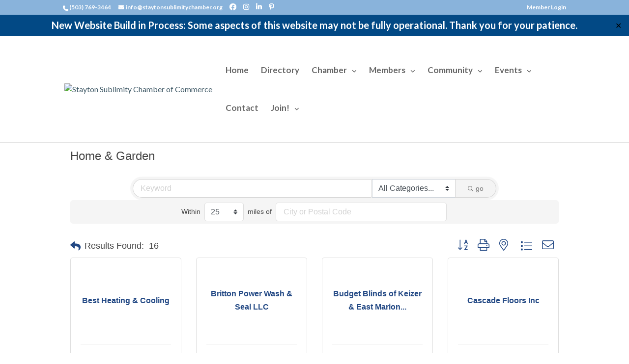

--- FILE ---
content_type: text/html; charset=utf-8
request_url: https://www.google.com/recaptcha/enterprise/anchor?ar=1&k=6LfI_T8rAAAAAMkWHrLP_GfSf3tLy9tKa839wcWa&co=aHR0cHM6Ly9idXNpbmVzcy5zdGF5dG9uc3VibGltaXR5Y2hhbWJlci5vcmc6NDQz&hl=en&v=N67nZn4AqZkNcbeMu4prBgzg&size=invisible&anchor-ms=20000&execute-ms=30000&cb=f7f4ksw0q99h
body_size: 48940
content:
<!DOCTYPE HTML><html dir="ltr" lang="en"><head><meta http-equiv="Content-Type" content="text/html; charset=UTF-8">
<meta http-equiv="X-UA-Compatible" content="IE=edge">
<title>reCAPTCHA</title>
<style type="text/css">
/* cyrillic-ext */
@font-face {
  font-family: 'Roboto';
  font-style: normal;
  font-weight: 400;
  font-stretch: 100%;
  src: url(//fonts.gstatic.com/s/roboto/v48/KFO7CnqEu92Fr1ME7kSn66aGLdTylUAMa3GUBHMdazTgWw.woff2) format('woff2');
  unicode-range: U+0460-052F, U+1C80-1C8A, U+20B4, U+2DE0-2DFF, U+A640-A69F, U+FE2E-FE2F;
}
/* cyrillic */
@font-face {
  font-family: 'Roboto';
  font-style: normal;
  font-weight: 400;
  font-stretch: 100%;
  src: url(//fonts.gstatic.com/s/roboto/v48/KFO7CnqEu92Fr1ME7kSn66aGLdTylUAMa3iUBHMdazTgWw.woff2) format('woff2');
  unicode-range: U+0301, U+0400-045F, U+0490-0491, U+04B0-04B1, U+2116;
}
/* greek-ext */
@font-face {
  font-family: 'Roboto';
  font-style: normal;
  font-weight: 400;
  font-stretch: 100%;
  src: url(//fonts.gstatic.com/s/roboto/v48/KFO7CnqEu92Fr1ME7kSn66aGLdTylUAMa3CUBHMdazTgWw.woff2) format('woff2');
  unicode-range: U+1F00-1FFF;
}
/* greek */
@font-face {
  font-family: 'Roboto';
  font-style: normal;
  font-weight: 400;
  font-stretch: 100%;
  src: url(//fonts.gstatic.com/s/roboto/v48/KFO7CnqEu92Fr1ME7kSn66aGLdTylUAMa3-UBHMdazTgWw.woff2) format('woff2');
  unicode-range: U+0370-0377, U+037A-037F, U+0384-038A, U+038C, U+038E-03A1, U+03A3-03FF;
}
/* math */
@font-face {
  font-family: 'Roboto';
  font-style: normal;
  font-weight: 400;
  font-stretch: 100%;
  src: url(//fonts.gstatic.com/s/roboto/v48/KFO7CnqEu92Fr1ME7kSn66aGLdTylUAMawCUBHMdazTgWw.woff2) format('woff2');
  unicode-range: U+0302-0303, U+0305, U+0307-0308, U+0310, U+0312, U+0315, U+031A, U+0326-0327, U+032C, U+032F-0330, U+0332-0333, U+0338, U+033A, U+0346, U+034D, U+0391-03A1, U+03A3-03A9, U+03B1-03C9, U+03D1, U+03D5-03D6, U+03F0-03F1, U+03F4-03F5, U+2016-2017, U+2034-2038, U+203C, U+2040, U+2043, U+2047, U+2050, U+2057, U+205F, U+2070-2071, U+2074-208E, U+2090-209C, U+20D0-20DC, U+20E1, U+20E5-20EF, U+2100-2112, U+2114-2115, U+2117-2121, U+2123-214F, U+2190, U+2192, U+2194-21AE, U+21B0-21E5, U+21F1-21F2, U+21F4-2211, U+2213-2214, U+2216-22FF, U+2308-230B, U+2310, U+2319, U+231C-2321, U+2336-237A, U+237C, U+2395, U+239B-23B7, U+23D0, U+23DC-23E1, U+2474-2475, U+25AF, U+25B3, U+25B7, U+25BD, U+25C1, U+25CA, U+25CC, U+25FB, U+266D-266F, U+27C0-27FF, U+2900-2AFF, U+2B0E-2B11, U+2B30-2B4C, U+2BFE, U+3030, U+FF5B, U+FF5D, U+1D400-1D7FF, U+1EE00-1EEFF;
}
/* symbols */
@font-face {
  font-family: 'Roboto';
  font-style: normal;
  font-weight: 400;
  font-stretch: 100%;
  src: url(//fonts.gstatic.com/s/roboto/v48/KFO7CnqEu92Fr1ME7kSn66aGLdTylUAMaxKUBHMdazTgWw.woff2) format('woff2');
  unicode-range: U+0001-000C, U+000E-001F, U+007F-009F, U+20DD-20E0, U+20E2-20E4, U+2150-218F, U+2190, U+2192, U+2194-2199, U+21AF, U+21E6-21F0, U+21F3, U+2218-2219, U+2299, U+22C4-22C6, U+2300-243F, U+2440-244A, U+2460-24FF, U+25A0-27BF, U+2800-28FF, U+2921-2922, U+2981, U+29BF, U+29EB, U+2B00-2BFF, U+4DC0-4DFF, U+FFF9-FFFB, U+10140-1018E, U+10190-1019C, U+101A0, U+101D0-101FD, U+102E0-102FB, U+10E60-10E7E, U+1D2C0-1D2D3, U+1D2E0-1D37F, U+1F000-1F0FF, U+1F100-1F1AD, U+1F1E6-1F1FF, U+1F30D-1F30F, U+1F315, U+1F31C, U+1F31E, U+1F320-1F32C, U+1F336, U+1F378, U+1F37D, U+1F382, U+1F393-1F39F, U+1F3A7-1F3A8, U+1F3AC-1F3AF, U+1F3C2, U+1F3C4-1F3C6, U+1F3CA-1F3CE, U+1F3D4-1F3E0, U+1F3ED, U+1F3F1-1F3F3, U+1F3F5-1F3F7, U+1F408, U+1F415, U+1F41F, U+1F426, U+1F43F, U+1F441-1F442, U+1F444, U+1F446-1F449, U+1F44C-1F44E, U+1F453, U+1F46A, U+1F47D, U+1F4A3, U+1F4B0, U+1F4B3, U+1F4B9, U+1F4BB, U+1F4BF, U+1F4C8-1F4CB, U+1F4D6, U+1F4DA, U+1F4DF, U+1F4E3-1F4E6, U+1F4EA-1F4ED, U+1F4F7, U+1F4F9-1F4FB, U+1F4FD-1F4FE, U+1F503, U+1F507-1F50B, U+1F50D, U+1F512-1F513, U+1F53E-1F54A, U+1F54F-1F5FA, U+1F610, U+1F650-1F67F, U+1F687, U+1F68D, U+1F691, U+1F694, U+1F698, U+1F6AD, U+1F6B2, U+1F6B9-1F6BA, U+1F6BC, U+1F6C6-1F6CF, U+1F6D3-1F6D7, U+1F6E0-1F6EA, U+1F6F0-1F6F3, U+1F6F7-1F6FC, U+1F700-1F7FF, U+1F800-1F80B, U+1F810-1F847, U+1F850-1F859, U+1F860-1F887, U+1F890-1F8AD, U+1F8B0-1F8BB, U+1F8C0-1F8C1, U+1F900-1F90B, U+1F93B, U+1F946, U+1F984, U+1F996, U+1F9E9, U+1FA00-1FA6F, U+1FA70-1FA7C, U+1FA80-1FA89, U+1FA8F-1FAC6, U+1FACE-1FADC, U+1FADF-1FAE9, U+1FAF0-1FAF8, U+1FB00-1FBFF;
}
/* vietnamese */
@font-face {
  font-family: 'Roboto';
  font-style: normal;
  font-weight: 400;
  font-stretch: 100%;
  src: url(//fonts.gstatic.com/s/roboto/v48/KFO7CnqEu92Fr1ME7kSn66aGLdTylUAMa3OUBHMdazTgWw.woff2) format('woff2');
  unicode-range: U+0102-0103, U+0110-0111, U+0128-0129, U+0168-0169, U+01A0-01A1, U+01AF-01B0, U+0300-0301, U+0303-0304, U+0308-0309, U+0323, U+0329, U+1EA0-1EF9, U+20AB;
}
/* latin-ext */
@font-face {
  font-family: 'Roboto';
  font-style: normal;
  font-weight: 400;
  font-stretch: 100%;
  src: url(//fonts.gstatic.com/s/roboto/v48/KFO7CnqEu92Fr1ME7kSn66aGLdTylUAMa3KUBHMdazTgWw.woff2) format('woff2');
  unicode-range: U+0100-02BA, U+02BD-02C5, U+02C7-02CC, U+02CE-02D7, U+02DD-02FF, U+0304, U+0308, U+0329, U+1D00-1DBF, U+1E00-1E9F, U+1EF2-1EFF, U+2020, U+20A0-20AB, U+20AD-20C0, U+2113, U+2C60-2C7F, U+A720-A7FF;
}
/* latin */
@font-face {
  font-family: 'Roboto';
  font-style: normal;
  font-weight: 400;
  font-stretch: 100%;
  src: url(//fonts.gstatic.com/s/roboto/v48/KFO7CnqEu92Fr1ME7kSn66aGLdTylUAMa3yUBHMdazQ.woff2) format('woff2');
  unicode-range: U+0000-00FF, U+0131, U+0152-0153, U+02BB-02BC, U+02C6, U+02DA, U+02DC, U+0304, U+0308, U+0329, U+2000-206F, U+20AC, U+2122, U+2191, U+2193, U+2212, U+2215, U+FEFF, U+FFFD;
}
/* cyrillic-ext */
@font-face {
  font-family: 'Roboto';
  font-style: normal;
  font-weight: 500;
  font-stretch: 100%;
  src: url(//fonts.gstatic.com/s/roboto/v48/KFO7CnqEu92Fr1ME7kSn66aGLdTylUAMa3GUBHMdazTgWw.woff2) format('woff2');
  unicode-range: U+0460-052F, U+1C80-1C8A, U+20B4, U+2DE0-2DFF, U+A640-A69F, U+FE2E-FE2F;
}
/* cyrillic */
@font-face {
  font-family: 'Roboto';
  font-style: normal;
  font-weight: 500;
  font-stretch: 100%;
  src: url(//fonts.gstatic.com/s/roboto/v48/KFO7CnqEu92Fr1ME7kSn66aGLdTylUAMa3iUBHMdazTgWw.woff2) format('woff2');
  unicode-range: U+0301, U+0400-045F, U+0490-0491, U+04B0-04B1, U+2116;
}
/* greek-ext */
@font-face {
  font-family: 'Roboto';
  font-style: normal;
  font-weight: 500;
  font-stretch: 100%;
  src: url(//fonts.gstatic.com/s/roboto/v48/KFO7CnqEu92Fr1ME7kSn66aGLdTylUAMa3CUBHMdazTgWw.woff2) format('woff2');
  unicode-range: U+1F00-1FFF;
}
/* greek */
@font-face {
  font-family: 'Roboto';
  font-style: normal;
  font-weight: 500;
  font-stretch: 100%;
  src: url(//fonts.gstatic.com/s/roboto/v48/KFO7CnqEu92Fr1ME7kSn66aGLdTylUAMa3-UBHMdazTgWw.woff2) format('woff2');
  unicode-range: U+0370-0377, U+037A-037F, U+0384-038A, U+038C, U+038E-03A1, U+03A3-03FF;
}
/* math */
@font-face {
  font-family: 'Roboto';
  font-style: normal;
  font-weight: 500;
  font-stretch: 100%;
  src: url(//fonts.gstatic.com/s/roboto/v48/KFO7CnqEu92Fr1ME7kSn66aGLdTylUAMawCUBHMdazTgWw.woff2) format('woff2');
  unicode-range: U+0302-0303, U+0305, U+0307-0308, U+0310, U+0312, U+0315, U+031A, U+0326-0327, U+032C, U+032F-0330, U+0332-0333, U+0338, U+033A, U+0346, U+034D, U+0391-03A1, U+03A3-03A9, U+03B1-03C9, U+03D1, U+03D5-03D6, U+03F0-03F1, U+03F4-03F5, U+2016-2017, U+2034-2038, U+203C, U+2040, U+2043, U+2047, U+2050, U+2057, U+205F, U+2070-2071, U+2074-208E, U+2090-209C, U+20D0-20DC, U+20E1, U+20E5-20EF, U+2100-2112, U+2114-2115, U+2117-2121, U+2123-214F, U+2190, U+2192, U+2194-21AE, U+21B0-21E5, U+21F1-21F2, U+21F4-2211, U+2213-2214, U+2216-22FF, U+2308-230B, U+2310, U+2319, U+231C-2321, U+2336-237A, U+237C, U+2395, U+239B-23B7, U+23D0, U+23DC-23E1, U+2474-2475, U+25AF, U+25B3, U+25B7, U+25BD, U+25C1, U+25CA, U+25CC, U+25FB, U+266D-266F, U+27C0-27FF, U+2900-2AFF, U+2B0E-2B11, U+2B30-2B4C, U+2BFE, U+3030, U+FF5B, U+FF5D, U+1D400-1D7FF, U+1EE00-1EEFF;
}
/* symbols */
@font-face {
  font-family: 'Roboto';
  font-style: normal;
  font-weight: 500;
  font-stretch: 100%;
  src: url(//fonts.gstatic.com/s/roboto/v48/KFO7CnqEu92Fr1ME7kSn66aGLdTylUAMaxKUBHMdazTgWw.woff2) format('woff2');
  unicode-range: U+0001-000C, U+000E-001F, U+007F-009F, U+20DD-20E0, U+20E2-20E4, U+2150-218F, U+2190, U+2192, U+2194-2199, U+21AF, U+21E6-21F0, U+21F3, U+2218-2219, U+2299, U+22C4-22C6, U+2300-243F, U+2440-244A, U+2460-24FF, U+25A0-27BF, U+2800-28FF, U+2921-2922, U+2981, U+29BF, U+29EB, U+2B00-2BFF, U+4DC0-4DFF, U+FFF9-FFFB, U+10140-1018E, U+10190-1019C, U+101A0, U+101D0-101FD, U+102E0-102FB, U+10E60-10E7E, U+1D2C0-1D2D3, U+1D2E0-1D37F, U+1F000-1F0FF, U+1F100-1F1AD, U+1F1E6-1F1FF, U+1F30D-1F30F, U+1F315, U+1F31C, U+1F31E, U+1F320-1F32C, U+1F336, U+1F378, U+1F37D, U+1F382, U+1F393-1F39F, U+1F3A7-1F3A8, U+1F3AC-1F3AF, U+1F3C2, U+1F3C4-1F3C6, U+1F3CA-1F3CE, U+1F3D4-1F3E0, U+1F3ED, U+1F3F1-1F3F3, U+1F3F5-1F3F7, U+1F408, U+1F415, U+1F41F, U+1F426, U+1F43F, U+1F441-1F442, U+1F444, U+1F446-1F449, U+1F44C-1F44E, U+1F453, U+1F46A, U+1F47D, U+1F4A3, U+1F4B0, U+1F4B3, U+1F4B9, U+1F4BB, U+1F4BF, U+1F4C8-1F4CB, U+1F4D6, U+1F4DA, U+1F4DF, U+1F4E3-1F4E6, U+1F4EA-1F4ED, U+1F4F7, U+1F4F9-1F4FB, U+1F4FD-1F4FE, U+1F503, U+1F507-1F50B, U+1F50D, U+1F512-1F513, U+1F53E-1F54A, U+1F54F-1F5FA, U+1F610, U+1F650-1F67F, U+1F687, U+1F68D, U+1F691, U+1F694, U+1F698, U+1F6AD, U+1F6B2, U+1F6B9-1F6BA, U+1F6BC, U+1F6C6-1F6CF, U+1F6D3-1F6D7, U+1F6E0-1F6EA, U+1F6F0-1F6F3, U+1F6F7-1F6FC, U+1F700-1F7FF, U+1F800-1F80B, U+1F810-1F847, U+1F850-1F859, U+1F860-1F887, U+1F890-1F8AD, U+1F8B0-1F8BB, U+1F8C0-1F8C1, U+1F900-1F90B, U+1F93B, U+1F946, U+1F984, U+1F996, U+1F9E9, U+1FA00-1FA6F, U+1FA70-1FA7C, U+1FA80-1FA89, U+1FA8F-1FAC6, U+1FACE-1FADC, U+1FADF-1FAE9, U+1FAF0-1FAF8, U+1FB00-1FBFF;
}
/* vietnamese */
@font-face {
  font-family: 'Roboto';
  font-style: normal;
  font-weight: 500;
  font-stretch: 100%;
  src: url(//fonts.gstatic.com/s/roboto/v48/KFO7CnqEu92Fr1ME7kSn66aGLdTylUAMa3OUBHMdazTgWw.woff2) format('woff2');
  unicode-range: U+0102-0103, U+0110-0111, U+0128-0129, U+0168-0169, U+01A0-01A1, U+01AF-01B0, U+0300-0301, U+0303-0304, U+0308-0309, U+0323, U+0329, U+1EA0-1EF9, U+20AB;
}
/* latin-ext */
@font-face {
  font-family: 'Roboto';
  font-style: normal;
  font-weight: 500;
  font-stretch: 100%;
  src: url(//fonts.gstatic.com/s/roboto/v48/KFO7CnqEu92Fr1ME7kSn66aGLdTylUAMa3KUBHMdazTgWw.woff2) format('woff2');
  unicode-range: U+0100-02BA, U+02BD-02C5, U+02C7-02CC, U+02CE-02D7, U+02DD-02FF, U+0304, U+0308, U+0329, U+1D00-1DBF, U+1E00-1E9F, U+1EF2-1EFF, U+2020, U+20A0-20AB, U+20AD-20C0, U+2113, U+2C60-2C7F, U+A720-A7FF;
}
/* latin */
@font-face {
  font-family: 'Roboto';
  font-style: normal;
  font-weight: 500;
  font-stretch: 100%;
  src: url(//fonts.gstatic.com/s/roboto/v48/KFO7CnqEu92Fr1ME7kSn66aGLdTylUAMa3yUBHMdazQ.woff2) format('woff2');
  unicode-range: U+0000-00FF, U+0131, U+0152-0153, U+02BB-02BC, U+02C6, U+02DA, U+02DC, U+0304, U+0308, U+0329, U+2000-206F, U+20AC, U+2122, U+2191, U+2193, U+2212, U+2215, U+FEFF, U+FFFD;
}
/* cyrillic-ext */
@font-face {
  font-family: 'Roboto';
  font-style: normal;
  font-weight: 900;
  font-stretch: 100%;
  src: url(//fonts.gstatic.com/s/roboto/v48/KFO7CnqEu92Fr1ME7kSn66aGLdTylUAMa3GUBHMdazTgWw.woff2) format('woff2');
  unicode-range: U+0460-052F, U+1C80-1C8A, U+20B4, U+2DE0-2DFF, U+A640-A69F, U+FE2E-FE2F;
}
/* cyrillic */
@font-face {
  font-family: 'Roboto';
  font-style: normal;
  font-weight: 900;
  font-stretch: 100%;
  src: url(//fonts.gstatic.com/s/roboto/v48/KFO7CnqEu92Fr1ME7kSn66aGLdTylUAMa3iUBHMdazTgWw.woff2) format('woff2');
  unicode-range: U+0301, U+0400-045F, U+0490-0491, U+04B0-04B1, U+2116;
}
/* greek-ext */
@font-face {
  font-family: 'Roboto';
  font-style: normal;
  font-weight: 900;
  font-stretch: 100%;
  src: url(//fonts.gstatic.com/s/roboto/v48/KFO7CnqEu92Fr1ME7kSn66aGLdTylUAMa3CUBHMdazTgWw.woff2) format('woff2');
  unicode-range: U+1F00-1FFF;
}
/* greek */
@font-face {
  font-family: 'Roboto';
  font-style: normal;
  font-weight: 900;
  font-stretch: 100%;
  src: url(//fonts.gstatic.com/s/roboto/v48/KFO7CnqEu92Fr1ME7kSn66aGLdTylUAMa3-UBHMdazTgWw.woff2) format('woff2');
  unicode-range: U+0370-0377, U+037A-037F, U+0384-038A, U+038C, U+038E-03A1, U+03A3-03FF;
}
/* math */
@font-face {
  font-family: 'Roboto';
  font-style: normal;
  font-weight: 900;
  font-stretch: 100%;
  src: url(//fonts.gstatic.com/s/roboto/v48/KFO7CnqEu92Fr1ME7kSn66aGLdTylUAMawCUBHMdazTgWw.woff2) format('woff2');
  unicode-range: U+0302-0303, U+0305, U+0307-0308, U+0310, U+0312, U+0315, U+031A, U+0326-0327, U+032C, U+032F-0330, U+0332-0333, U+0338, U+033A, U+0346, U+034D, U+0391-03A1, U+03A3-03A9, U+03B1-03C9, U+03D1, U+03D5-03D6, U+03F0-03F1, U+03F4-03F5, U+2016-2017, U+2034-2038, U+203C, U+2040, U+2043, U+2047, U+2050, U+2057, U+205F, U+2070-2071, U+2074-208E, U+2090-209C, U+20D0-20DC, U+20E1, U+20E5-20EF, U+2100-2112, U+2114-2115, U+2117-2121, U+2123-214F, U+2190, U+2192, U+2194-21AE, U+21B0-21E5, U+21F1-21F2, U+21F4-2211, U+2213-2214, U+2216-22FF, U+2308-230B, U+2310, U+2319, U+231C-2321, U+2336-237A, U+237C, U+2395, U+239B-23B7, U+23D0, U+23DC-23E1, U+2474-2475, U+25AF, U+25B3, U+25B7, U+25BD, U+25C1, U+25CA, U+25CC, U+25FB, U+266D-266F, U+27C0-27FF, U+2900-2AFF, U+2B0E-2B11, U+2B30-2B4C, U+2BFE, U+3030, U+FF5B, U+FF5D, U+1D400-1D7FF, U+1EE00-1EEFF;
}
/* symbols */
@font-face {
  font-family: 'Roboto';
  font-style: normal;
  font-weight: 900;
  font-stretch: 100%;
  src: url(//fonts.gstatic.com/s/roboto/v48/KFO7CnqEu92Fr1ME7kSn66aGLdTylUAMaxKUBHMdazTgWw.woff2) format('woff2');
  unicode-range: U+0001-000C, U+000E-001F, U+007F-009F, U+20DD-20E0, U+20E2-20E4, U+2150-218F, U+2190, U+2192, U+2194-2199, U+21AF, U+21E6-21F0, U+21F3, U+2218-2219, U+2299, U+22C4-22C6, U+2300-243F, U+2440-244A, U+2460-24FF, U+25A0-27BF, U+2800-28FF, U+2921-2922, U+2981, U+29BF, U+29EB, U+2B00-2BFF, U+4DC0-4DFF, U+FFF9-FFFB, U+10140-1018E, U+10190-1019C, U+101A0, U+101D0-101FD, U+102E0-102FB, U+10E60-10E7E, U+1D2C0-1D2D3, U+1D2E0-1D37F, U+1F000-1F0FF, U+1F100-1F1AD, U+1F1E6-1F1FF, U+1F30D-1F30F, U+1F315, U+1F31C, U+1F31E, U+1F320-1F32C, U+1F336, U+1F378, U+1F37D, U+1F382, U+1F393-1F39F, U+1F3A7-1F3A8, U+1F3AC-1F3AF, U+1F3C2, U+1F3C4-1F3C6, U+1F3CA-1F3CE, U+1F3D4-1F3E0, U+1F3ED, U+1F3F1-1F3F3, U+1F3F5-1F3F7, U+1F408, U+1F415, U+1F41F, U+1F426, U+1F43F, U+1F441-1F442, U+1F444, U+1F446-1F449, U+1F44C-1F44E, U+1F453, U+1F46A, U+1F47D, U+1F4A3, U+1F4B0, U+1F4B3, U+1F4B9, U+1F4BB, U+1F4BF, U+1F4C8-1F4CB, U+1F4D6, U+1F4DA, U+1F4DF, U+1F4E3-1F4E6, U+1F4EA-1F4ED, U+1F4F7, U+1F4F9-1F4FB, U+1F4FD-1F4FE, U+1F503, U+1F507-1F50B, U+1F50D, U+1F512-1F513, U+1F53E-1F54A, U+1F54F-1F5FA, U+1F610, U+1F650-1F67F, U+1F687, U+1F68D, U+1F691, U+1F694, U+1F698, U+1F6AD, U+1F6B2, U+1F6B9-1F6BA, U+1F6BC, U+1F6C6-1F6CF, U+1F6D3-1F6D7, U+1F6E0-1F6EA, U+1F6F0-1F6F3, U+1F6F7-1F6FC, U+1F700-1F7FF, U+1F800-1F80B, U+1F810-1F847, U+1F850-1F859, U+1F860-1F887, U+1F890-1F8AD, U+1F8B0-1F8BB, U+1F8C0-1F8C1, U+1F900-1F90B, U+1F93B, U+1F946, U+1F984, U+1F996, U+1F9E9, U+1FA00-1FA6F, U+1FA70-1FA7C, U+1FA80-1FA89, U+1FA8F-1FAC6, U+1FACE-1FADC, U+1FADF-1FAE9, U+1FAF0-1FAF8, U+1FB00-1FBFF;
}
/* vietnamese */
@font-face {
  font-family: 'Roboto';
  font-style: normal;
  font-weight: 900;
  font-stretch: 100%;
  src: url(//fonts.gstatic.com/s/roboto/v48/KFO7CnqEu92Fr1ME7kSn66aGLdTylUAMa3OUBHMdazTgWw.woff2) format('woff2');
  unicode-range: U+0102-0103, U+0110-0111, U+0128-0129, U+0168-0169, U+01A0-01A1, U+01AF-01B0, U+0300-0301, U+0303-0304, U+0308-0309, U+0323, U+0329, U+1EA0-1EF9, U+20AB;
}
/* latin-ext */
@font-face {
  font-family: 'Roboto';
  font-style: normal;
  font-weight: 900;
  font-stretch: 100%;
  src: url(//fonts.gstatic.com/s/roboto/v48/KFO7CnqEu92Fr1ME7kSn66aGLdTylUAMa3KUBHMdazTgWw.woff2) format('woff2');
  unicode-range: U+0100-02BA, U+02BD-02C5, U+02C7-02CC, U+02CE-02D7, U+02DD-02FF, U+0304, U+0308, U+0329, U+1D00-1DBF, U+1E00-1E9F, U+1EF2-1EFF, U+2020, U+20A0-20AB, U+20AD-20C0, U+2113, U+2C60-2C7F, U+A720-A7FF;
}
/* latin */
@font-face {
  font-family: 'Roboto';
  font-style: normal;
  font-weight: 900;
  font-stretch: 100%;
  src: url(//fonts.gstatic.com/s/roboto/v48/KFO7CnqEu92Fr1ME7kSn66aGLdTylUAMa3yUBHMdazQ.woff2) format('woff2');
  unicode-range: U+0000-00FF, U+0131, U+0152-0153, U+02BB-02BC, U+02C6, U+02DA, U+02DC, U+0304, U+0308, U+0329, U+2000-206F, U+20AC, U+2122, U+2191, U+2193, U+2212, U+2215, U+FEFF, U+FFFD;
}

</style>
<link rel="stylesheet" type="text/css" href="https://www.gstatic.com/recaptcha/releases/N67nZn4AqZkNcbeMu4prBgzg/styles__ltr.css">
<script nonce="tVhBhlOZi4ZwbwYLj3Y4lg" type="text/javascript">window['__recaptcha_api'] = 'https://www.google.com/recaptcha/enterprise/';</script>
<script type="text/javascript" src="https://www.gstatic.com/recaptcha/releases/N67nZn4AqZkNcbeMu4prBgzg/recaptcha__en.js" nonce="tVhBhlOZi4ZwbwYLj3Y4lg">
      
    </script></head>
<body><div id="rc-anchor-alert" class="rc-anchor-alert"></div>
<input type="hidden" id="recaptcha-token" value="[base64]">
<script type="text/javascript" nonce="tVhBhlOZi4ZwbwYLj3Y4lg">
      recaptcha.anchor.Main.init("[\x22ainput\x22,[\x22bgdata\x22,\x22\x22,\[base64]/[base64]/MjU1Ong/[base64]/[base64]/[base64]/[base64]/[base64]/[base64]/[base64]/[base64]/[base64]/[base64]/[base64]/[base64]/[base64]/[base64]/[base64]\\u003d\x22,\[base64]\x22,\x22w5PDnMOLwpHCsnrDnMKfS8OVK8K7wojCpsKFw63CncKtw4nCgMKkwo9bbjIcwpHDmGLChzpHWcKMYsKxwpfCh8OYw4cMwpzCg8KNw5M/UiVvNTZcwoNNw57DlsO/[base64]/DhEfCrHJDw7TDn0bDs8K9wpIvwo0vSsKDworCjMOLwpBHw5kJw73DtAvCkhdcWDnCoMOxw4HCkMKqN8OYw6/DgmjDmcO+Y8KoBn8cw7HCtcOYGmszY8KldikWwpEawroJwqQXSsO0HGrCscKtw4EUVsKvZh1gw6EDwonCvxNpR8OgA3DClcKdOnzCtcOQHCN5wqFEw680Y8K5w4zCpsO3LMOqYzcLw77DjcOBw70wHMKUwp4ew5/DsC5BXMODeyTDjsOxfTvDpnfCpWjCm8KpwrfCqsKZEDDChMO1OwcXwpU8Axlfw6EJcnXCnxDDiCgxO8OlY8KVw6DDlW/DqcOcw7DDoEbDoXnDiEbCtcK/w5Zww6w4OVofKsK/wpfCvybCscOMwovClChOEUBNVTTDvU1Iw5bDihB+wpNIKUTCiMKMw7bDhcOufmvCuAPCu8KhDsO8BU80wqrDisOAwpzCvFYKHcO6C8OOwoXClEzCjiXDpWfClSLCmwt4EMK1FktmNzsawopMWMOow7cpe8KbcxsDXnLDjg7CoMKiIT/CiBQRDsKlNWHDmMOTNWbDjMO9UcOPEiw+w6fDmMOsZT/Ch8OOb03DsVUlwpNwwp5zwpQOwqozwp8HZWzDs3jDnMOTCRcsIBDCnsK2wqk4Bl3CrcOrWxPCqTnDoMKQM8KzKcKAGMOJw4xgwrvDs0bCnAzDuDgbw6rCpcKKUxxiw5dKesODcMOmw6J/EsOWJ09yenNNwrQuCwvCtBDCoMOmV3fDu8OxwqfDvMKaJwUiwrjCnMOcw4PCqVfCmC8Qbhd9PsKkI8O5McOrWsKIwoQRwqjCgcOtIsKfeh3DnRA5wq45dMKewpzDssKqwqUwwpNqJG7CuUfCgjrDrVbCtR9Bwr4JHTcIGmVow6M/RsKCwqrDgF3Ct8OKNHrDiA/CpxPCk21Gck8aaykhw6JWE8Kwe8Olw55VRVvCs8OZw5nDtQXCuMOvdRtBLDfDv8KfwpYuw6Q+wq7DuHlDQMKkDcKWZHfCrHoVwojDjsO+wqEBwqdKQ8OZw45Jw7U0woEVdMKhw6/[base64]/CqjcrTsKlwrTDo3BOPDTCghUTwo9NJMKnZHh/ZkbDn15cwokfwqfDkCjDsHczwqBCBXjCtFnCoMO3wqBlc1nDqcOCwp3CksOPw6YNR8OQVRnDrcO9Gi1Mw7s9fT90b8OREcOTME/DrBgBCXPCvnthw45VJGXDvcOmAsOTwq/Dr0PCpsOLw5jCmsKfNSsFw6DCr8Kywp9iwoRSLcKlLcOCccOUw4BuwprDtQTCl8OVHyLCgV3CksKfUC3DtMOVacObw77Cg8OKwpIAwq9qUGnDm8K/YSQ4wrbCvCLCi3TDmn0KFQF/wpXDkgwvHV7DuWDDtsOoSGhEw6ZzORs5V8OaVsODIR3Cj0nDvsOAw5pwwq1yT3JMwrcUw5LCsBzCm00cAcOyBn4jw4FNYcKbAMOkw6nCr2lTwrJNw6TCpEnCkXXDq8OsLV/DlSfCt1d0w6UrBzDDrsKLwo8GTMOMw5vDuljCuFzCrAd3DcKITsK+eMOnKn0IFX0Xwpg1wpLDrwc2IMOXwpfDhMK3wpgMesOpLsONw4BWw5MhLMKqw7/[base64]/DgsO/RsOuPRHCg8OKNRjClcKFw6l2wrjCuMO3wrQlGjDCtcKGZgIaw7XCuzdow4XDuw9dXFEqw6dCwppyRsOCA0/[base64]/DmcOEBMOWw4/CrsOjwovCqMORwotselwRN0AoQltZbcOBwq/CiSTDq24Uwp5Ow6PDn8Kdw54Ww5jCnMKVeSIww6ovMsKrcCLDmMOlJsKTQQ5Ww5DDuRbDssOkY2g1W8Oiw7LDjAcgwrzDpsOjw6Vmw6jCnl1YSsK1asOEQWTCjsKpBlEAwrBFZcORAW3DgldMwpEswqw7wq9ZVwLCtBXCrFbDq2DDsC/DnMOBI3ZzJh14w7jDqFwVwqPCrsOZw4hOwrDDtMOaIxgfwrEzwohzYsKnHFbCskbDnMKxbH1mP2rCkcKKRBTDrW03w403w7xFJg1tE2TCp8KCL1LCm8KAY8KJRsOQwq4KV8KDdFgEw7/DtHPDlFwlw4MRDygUw6pxwqjCvUjDjWodV0B9w4TCuMORw4F+w4QzH8Kew6ASwoLCqMKxwqvChSDCgcKbw4LClRE/[base64]/DgXrCpsKjA24xwoQzw6p6V8K6wppAIcOJw6LCmHfDlCbDr24sw7BqwpfDuC3DlcKUUsOTwqrCm8Kqw7QUNj/Dlw1ewopvwqxBwphMw4puAcKHTQbCvcO+w6zCnsKPEW5pwrlzSGh9wpDDviDCh1YXHcOTGnjCuVDDr8KKw43DhDI7wpPCkcKJw41yQcKCwqDDgwnDiVPDhj4TwqvDrE3DlnATI8O7O8Kdwq7DkS/DqhPDmsKuwoEnwrx/AcK8w7JDw7NnTsOKwr8oJMKmSUJFPsO8DcOHZAJmw6VOw6XCuMKow6E4wpHCqAvCtl1AdU/DlmDDmsOlwrZ4wrbCj2TCtCNhwpXClcKmwrPDqgRCw5HCuXzDisOgZ8KCw7DCnsKowr3DnBEywoJ7woPCjcOfPMKGwpTClRVvOwp7FcKSwolqaBECwr5cd8Ktw6fCh8OlOVvCjsOKXMKVAMKSI1t0wobClMKxbVTCpsKMNR7CqsK/YcOIw5AieiPCh8Kmwo7Do8OBVsKtw4EHw5B/I1cTOAFAw6fCosKTHWZbP8OSw6DCh8KowoI8wp/DmnhcI8Kqw7ZlKwbCkMOsw7rDiV/DqQLDn8KkwqlOUz9qw4kWw4HDuMKUw7V7wr7DoSElwpLCrsOMCm93wrVDwrIHwr4CwqUobsOJw6N/V0w6G2/DqhNHLHs6w43ChGchVVnChUbDjcKdLsOQVn7CvWxRDsKJwrzDshQMw7XDiSnCuMKoTcK7aH4iB8OSwrQRw6VFVsOuQcOGNyrDvcK/[base64]/DumdJw5/[base64]/BsOvwrfDp8KAw5Q+w4LDqcOgfHDDtHVpwrrDrWF/e8KYwp1lwqXCqjjCullVUTY4w7jDosObw5d0wpwjw5fDhsKGOyjDt8Kcwow4wpcvFcOedlLDrMO4wr/[base64]/EcOjC3IDYVEHLBTCo13CvwPCvHTDuC8MIMK4PsKRw7fCnBnDiCHDucK7ZEPDk8O0LcKYwo/DvsKIRcOEKsKgw4UXGWMyw6/DtkPCqcKnw5DCrzbCpWDDijwbw6TCtsO3woURUcKmw5LCnh/Dr8O8NiHDlMOfwqUfXiF5KsKqMWd6w5tzTMOvwonCvMKyBMKpw7LDhMK7wpjCkhRuwqBOw4NawprDucO+cTXCqWLCmcKBXxEqwr5Swo9zFsK/ARglwrvCgcOIw68gEDo5B8KESsK8f8KAZSZqw41Gw7kFRMKofMK6L8O8b8KIw6FJw53CisKfw4XCsmgSF8O9w7AIw73CoMKXwpECw7xNJGg7a8Obw7RMw4EIYHHDq1/DsMK2Mh7Dj8KVwpLCryDDrBZ4RiQ4HELCrn/Ct8KMJgYHwqLCqcKodwl/NMO6I3k2wqJVw6pwPcOww7jCkCQrwpY5Dl3DsyTDksOew5AoNsOBScKewrAbZz7DtMKkwqnDrsK8w4bCkMKaZDnCmcK/PsKrw6EWVgNaASzCs8KSw6bDqsKdwpvDqRNOAjlxdhXDmcK7bsOsWMKEw7/Dm8O+wolcacO6RcK4w4/CgMOtwqPCmDg1AsKLME4QY8Kpw5M9OMKVVsKJwoLCqMKQa2ArJlXCvcOcXcKDS1BoaCXDg8O0JDxRGGhLw55Ow6hbA8OIwo8ew7zCsSZ+SXnCtMK9w5AcwrgGPCwUw5PCs8OJFsK6djTCucOYwovChMKsw6fDncK1wqbCpwXDgMKWwpUTwq3CiMKhAUjCqyBwKsKtwo/DlcOzwrsHw4xFYcO+wr5/X8O8AMOKwoPDvxMhwoLDg8OQesOBwp1NIX4NwphDw6/CrsKxwovCqhbCuMOYcRrChsOOw5DDqBUvw7sOwpFWYsONwoITwp7CpggdWz0Fwq3DvEPCmlJCwociwojDkMKeBsKHw7Ycw5hJfcO2w7tKwr0yw4bDrFHCisKXw6pZDxZkw4pyFzLDjWLDkVJZM11gw7xPBU9YwpQbfsO7a8KVwp/[base64]/Dq8ORFsOTw6www6XCmcK/Z8OUWMOAKG9Jw79wAsOGwohvw6nClHfClMKAJcK3wp7CmiLDlDLCvcKbcnEWwpkUWwfCknrCgQbCj8KaJQZCwpvDqh3CrcO1w7nCi8K/DCQPK8OEwpTCmQLDgsKILmFhw78fwoXDkFzDvh5EBMO+w7zCmcOvJ03DhMKdRTzDlsOMTnnCkMOJWAnCnGUxKsK8RMOcwofCtcKCwp/Cr0TDmcKJwrNCWsOhw5VCwrrClnDCkC/DhcKIJgbCog/Ct8OyKxDDg8O9w7TChHxFIsOwdQ/[base64]/DjlvDrMKxesOJwoA4wrYSwqfCucKBwoEwewHCnUxcXj5fwoHCn8KBVcO1wrrDtH1kwoERQBzDvMOJA8OUIcKDOcKow6/[base64]/CoHoJDsO5w7TDs8OUXsKdeijDkGdvw5EuwpzCi8O2TU8Aw7DDgMKcYmrDscK6wrXCvirClMOWwq8MLcOJwpZPLDPDlsKQwpTDiSPCsw/Dl8OELlzCgcOCc2LDusKVw6cQwrPCphN8wpDCtgfDvh/CncO+w7PDjmAAw5zDucKCwoPDgW7CmsKJwqfDgMKTVcKeIhE7JsOCSm5gKRgDwoR7w47DmEzCnHLDtMO+OSLDmzjCvsOFIMKjwr/CpMOVw64Pw7XDhBLCqCYTVGlPw6fDpkPDk8OZwo3CmMKwWsOIw4oBPClswpURHENCABN/JMOdPj7DkMKRUy4MwrgSw5vCn8KyU8K/aiPCiDsTw5sHKnjCiX8GesOawoLDplLCv0BVVMOvciJ9wqvDqH8Ow7spSsKuwojCvMOkDMOxw6nCtXTDu0Jww6c6wpLDr8O5wp0/HsOSw5bDhMOUw5Q+eMO2TcObKgLCpiPCisObw6dxR8KJAMKZw6V0CcKOw5vDkHtww6LDk37DjgYfJBBbwowjOsK/w7vDgnnDlsKmwrvDiQgEHsOge8KmGFzDkBXCiAQUKivCglBUFsO5NBfDuMOkwqNcMHDConnCjQ7CtMOxEMKqE8Knw6fDm8OQwog7L3d7w63DrcOLMcOLCxY8w7Iew6/[base64]/N8KgwqHChGfCp8KdJsKIw446FAMCV8OBw65cBzrDm8ObDsKyw6zDvWwzegbCjBEzwr5uw6PDqBTCpQoDwoHDt8KTw4YVwprDrnc/BsO7cl8/[base64]/w67Cjw/CoDLCg3bCscKLwo/[base64]/X1bCj2ZCw5zCoMKGbTPChMOiwqREw7UlPMKDd8KhcXfDm2rDkTsVw51USV/CmcK9w67Ct8OWw6fCssO5w4ZxwqJ9w5/Cu8K0woTDnsOAwp83wobCthTCj3B1w63DrMKLw5zDn8O/wo3DtsOoC0vCsMKIfkEmFsKwa8KEMgvCqMKpw7hYw53CncOAwonDiD1HUcKrP8KfwrLCscKJbhDCmDddw6/[base64]/w5FLccO4wohkwr5NUcO/PSlcwpLDksK4CMOgwqpjZRnCojrCmkPCiGEhBhnCkWnCnsOBZFgewpJHwpXCgRpwRzgxR8KDGHrCp8O5fsOZwqJQW8Kow7IMw6fDj8KPw4srw6o/[base64]/DjmbDtcOewprDt1I5CSnDq8KZBF/DkTR8KSDDhMO7wozDj8K3wrbCpyzCvMKRKRzCnsKTwr88w5DDkmZEw74bJMKNfsKYwpTDiMK+UkJjw6/DuyJPQBp0PsKHw4QdMMOTwr3CvQnDmhVOKsOFQxnDosOswpDDi8OswqzDqx4HWVkCHj51J8Olw7BVZm3DocOAAsKaQR/[base64]/DrEvCkcOAOQ40HTrCtMKXw47CscK+acOwfMO3w6rCjRjDl8K8XRbCvcO9PMKuwqzDusKKHxrCuCnCoEnDjMKDAsKpQsOKBsK2wokDTMOxwqLCgsOqBSrCsigtwofCiEkHwq5mw5DCssOaw4J2KcOOwoLChkTCq3rCgsK/[base64]/Dj8OCDcOGwpbCikcOwqXCjsO9w4vDusK7wrjConkXAsOiAHZ1w6rCqsOmw7vDj8OAwqTCq8KCwpMVwplkW8OiwqfDvz8PBS46w59jesKmw4PCncKmw41xwrvCrcO2RMOmwrPCh8OCYkPDgsKEwoU8w7U1w4h5YXASwrAzPHUueMK/[base64]/[base64]/MFQdwq7CgcKhwoVaw7pRw5nDkMKmwoV5w5kkwozDpjnCkWfCp8KowqjCvT/[base64]/CkBXCocKrAMKILxxWOcK4ICbCucOmKCJHCcKdE8K5w4tOwp7CkBFAIcOYwrJqayfDqMK5w4nDlMKjwplxw6/[base64]/CtWDCg8O7ecOPwogSw5dbw6lGdXjChUQpB2hBZ3jCnC3DpMOgwosNwr/CpcOwacKzw5oWw7DDlHzDjgDCkyd8WENtBsO8BFF9wqTCqG9mK8OMw6JyWGPDrVRnw7M/w5tBFiLDrR8sw7HDicKcw4JaEMKPw5lUcyDDlgddOG1Dwq7CtcKIb3wvwo7DtcKzwpnCvcKmBcKWw4XDlMOJw5NlwrLCtMO2w5sawoDCrMOhw5HDtTBgw6nCmTnDisOXMmzDtCzDnQjCkh1+EMK/HwvDrgo1woVAw7lRwrPCslwvwop8wqvDpMKLwppDw4fDrMOqCRFIesKxe8OBRcK9wovCpErDpDPCtTs1wpXCjUvDhGMlVsKtw5DCsMKrw6zCv8O/w5rCt8OtNcKAwrfDqXHDtXDDnsOOSsOpFcKEIABHw5PDpk7Cs8O/OMOgTMKfGQ0FesOQYsOPWxHDnypCXcOyw5/Dq8Ovw7PCmUEaw4YFw4cjw5F7woTCkCTDuB8NwpHDpj3Ch8OsXjYjw49yw64Xwo0qOMK0wr4VJ8KzwrXCpsKUX8OgXRNTw4jCusKZOBJeKV3CgcOkw7nCrijCmhzCnsKTem7DgsOGwqjCqA9EfMOIwq59YHAWZcOdwrTDoynDgHc8wrFTWsKiTR18wr7DsMO/Vnh6YRnDqsKIMTzCiWjCpMKucsOwVGQ8wqJsc8KqwpDCmjNIGsO+Y8KPM3vCscOiw4l8w4jDnX/Dr8KFwqoCdy8Zw4vDt8K0wrozw6RoOsOMETp1wqDDksKRPB3DtyzCpRhaTMOUw4N7N8OmGl58w4jDjiJ2UMKTdcO+wqLDlcOqS8K+wrDDqkjCoMOKKkQefjk4SUbDsRbDhcKiT8K+KsO2YmbDnCYGaBYnOsKCw7U6w5jDvxApIG1pGcO/woBfaUtrYxVKw7x4wokjLFVFKsKgw4V1wokuRz9MKkpCBkHCt8KEE3tVw67DtMKuKcKjNVTDmlnCqz80ci/CvcKqZ8KVV8O+wqPDokHDjA0iw5nDsTPCgsK+wrAYTMOYw7MQwoo5wqTCssK/w5bDisKbYsKrbg0tGsOSfX5ZOsKbw67DtG/Ck8OJwpXDjcOZUzrDq01pcsOJCQ/CocK1IMOnSFLCqsOIZMKFIsKiwrHCvx45w5powp3DkMO6w49RYlvCgcOCw4wJSCUtwoA2GMOILyLDicOLdBh/wprCqH4oFMO6J3LDqcOLwpbCsh3ClhfCncOHw4LDvRYJY8OrQHDDiULDpsKGw61Awp/Cv8OQwpszMlTCn3sKw7FdScO1Oy9BWMK7wrxNRcOawpfDh8OjYXPCh8K4w6/CmBrDtsKaw5fDksKlwoA2wr9nS1sWw6/CpBJefcK/w6DCkcKcRsO+w4/Dq8Krwo1tTVx5GMKcHsKcw4czDMOQGsOrFsKrw5TDrGzDm3rDncK2w6/CvcK2wqJ6esOlwo/DlFI/DC7Cphs0w6QvwqotwpvCqnLCmsOFwofDlkBWwoLCjcOoOwfCu8Ovw5FWwpbCoS5Ow7lCwr44wqlAw7/DgcO0UMOHw7MWwoYEE8KwW8KFXQHCiWbDhsO/U8KkfMKbwoFTwrdJM8O9w6UJwq5Jw49qXcK2w4nClMOEb1taw7c8wqLDoMOmLcKLw57CksKVwqpwwoTDjMKkw4LDosOzCiojwqlXw4wdGjhuw4luHcKCF8OlwoUtwpdlwr/[base64]/CqG3Do8OdPMKBVgURVsOpwrzCkwLCi8KlWsKrwqDDp3fDvHl/DsKOMjPCj8KAwrpNwqTDrmDCkXIkw7l6LyXDisKcX8O6w5jDnwlxQyUlRsKXeMK6ADrCn8OhE8Khw6RAX8KHwr53TsKTwp0oBRjDs8Klw6TCrcO6w5gZUxlCw53DhVAWTH3CtzsrwpRqwpvDrV5gwoUCNAt6w7sQwrrDmsK4w53DrQhCwpQ+C8Kgw4omXMKCw6/CpMKwRcKRw6cjdHITw7LDmsOCaVTDo8KHw5haw43CmFs+woNgQ8KDwq7ClcKLJ8K4GhHCuCVsDEnClMKpUlTDh3rCoMK9wofDkMKow7oodDnCqU3ChUVdwo89TsKdM8OVWHPDj8KZw58Mw6xbKVLCoW7Ci8KaOS9rNyIvC1PCusKLw5M/[base64]/Dni94QsO/[base64]/eBU3WsOMBsOAw6rDjcKvfjjCjcKDYUlEd1pUw7fCpBTCllvDrlg2NMK1VCfDjnN3R8O7M8OqOsK3w6nDoMKTcWYjw6DDk8O6w71ZAwhXZHHCkBFnw7jDnMKsUWPCrCROSknCpFjCncOfEQU/albDhR10w5xaw5vDmcKHwovCpGHDs8KQU8O/w5TCsUcSwrnCjynDv1JnD2TDgVAywp4AOMKqwr4mw7khwq4vw7VlwqxmT8O+w5IMw4vDqGQ2KTLCmcK2Z8O/Z8Onw6oGHcOTQSHCvXUowrPCnBfDs0NFwocJw6EXIBYoASjDhDHDiMO0PcOcQTfDp8Kbwo9PJjZcw7XCi8OSaADCkkRNwqvDjsOFw4jCiMK/GsKodW0kGggFw48Kwpo5wpNxwojCjT/[base64]/Dly/CuFvDqcKqScKCw795fRYBw743RFMdYsO8SCkJwoHDqTJBwrJ0b8KnYCwyIcOew7zCiMOqwpbDgMO1SsKJwpQgYcKtw4zDosOPwrXCglwDd0fDi0syw4LClTzDi20Zw4d/I8OCwqXDu8Oow7LCocOTJn3Dhgcfw6rDtMOhLMOzw6QTw6vDmW7DgybDi0PCp3d+esORYwTDgQ9Pw5rDg3M/wqxAw6UwLW/[base64]/Kk9Sw6g2WMOwwroZI8O6AAYBwoTCvsOOwrxGwq87cD/DkW49wrjDosKowrfDtMKpwrZBAwfCisKqEVwzwojDpsKeDxI8D8OGwoLDnBPDjsOHUXEhwrfCmsKBGMOzQWjCpMOFw73DsMK6w63DuUJdw710cDlRw4lpVEcSNyLDlMOnBzLCrm/CrxTDicOtKmLCt8KFGBTCtHDCrX91ZsOjw7bCtmLDkU8jA2LDjmnDucKswr0lCGpSdMO3csKiwqPCncOpDSLDikfDmcOBEcOwwp3DisKVUHPDlTrDry11w6bCicO/FMO+UR9KWETClcKOO8OgK8K1SVHChcKWDMKNRSLDhyLDp8O8Q8Kxwqlwwr7ChsOSw7HCshEUMXHDn0IfwojCnsO5RcK4wozCsjbCuMKDwrfDicKCEUTCjMOOOUg8wpMVDGPDrMOvw63CscOdOFxiwrwuw5fDgH8Kw4A+fFfChThUw4rDmV/[base64]/CmsKINBtwfMKRwoxsDcORw4XDrFQ1RcKlPcOKw7vDlgfCvMOgw6l+G8OrwoLDvwFNw5XCpcOgwqcfKR58KMO1cgjCqnQvw6Ymw7HDvzHCiBzDhMKEw7cKwr/DljHCisK1w73CmDnDrcK5RsOYw6pSdVzCrMKDTRs0wp9gw4HDhsKIw57DocO7U8KQw4J9O2HCmcOOW8KkOsKpecO2wqXCuQbCi8Kfw7DCoFd/PmgEw6dXcAjCjMKOFHRrKHhGw6h7w7/CksO8JALCn8OsC2/[base64]/w79WwrnDpsKLc3LCjUbDkBDCo8O2wpLDgUAtfsOOPMKqL8KtwpRywrLDnhHDv8OLw7Q8I8KNa8KEccKxesK8w7h+wrhwwpdZesOOwofDu8Khw7lQwobDu8OawqN3wrMEwqEJw67DhlFmw4IEw6jDgMKJwoHCphbCmEHCvSDDuBnDlMOkwq/DjsKHwr5GIQgYPlNkUC/Dn1vDg8Ofw4XDjsKpYMKHw7JqFRvCnkgdSCnDr1RIbsOSYsK2CR7CuVbDkQTCu1rDhCXCoMO9TVIqw7fCv8OhKjzCrcKBT8KOwphzw6HCiMKRwpvChsODw6bDsMO2DcOKUFDDmMKiYFY7w6bDhwHCqMKtF8K7wqt+wpHCqsOVw6AbwqzCiHcuM8OJw5I9JnMbVUs/T3YyZMO0w69mcgvDgUDCqk8cBGvCvMOewoNMRy1Kw5AcSHwmHCElwr9dw5Yiw5Umw6TCvljClmHCskrDu2PDs0I/[base64]/bsKrR8KzcsOob244wrHCncOpMGA4ZE9+BGcYRUbDimA4IMKAYsOxwoLCrsKpWC4wWsO7MX8FccKJwrjDox1tw5JnXDTDoVJ4fiLDg8OEw7zCv8KjPSDDnyliZkXCnFrDg8KYOnXChkdlwobCjcKlw6/DvznDtxR0w4bCqcO/[base64]/[base64]/UcOTw6EmWsOvwo3CkcObw6kCwrHDu3PDqRgwehULOUFGfcOrfkbCnQPDh8KTwpXDgcK3wrg1w5TCqFFIwqh8w6XDmcKkbEgiQcOzJ8OGeMOzw6LDp8OIw6bDiiHDtl0mKsO2BsOlXsKWK8Ksw6PDnyJPwq/Cq1g6woQMw4caw4fDqcK/[base64]/w5fCsX/CosKsw5TCq0TDrcK5eMOOwozCncOtfg9zwo7DucODf0bDmXVTw7nDoiwFwq4QLWjDmR5Cw50JCS/DljzDikrDvHVDPHsSOMOqw7lDEsOXNizDoMOowozDr8OqYMOXZMKCwonDkAjDh8OORXQfwqXDnyjDh8ORMMOuBcKMw4LDm8KeGcKyw53CgcO/ScOzw7/CmcK8wqHCkcOSDApww5rCmQTDlsKcw6gDasKww6NpfsK0K8OCAjDClsOxGMO8XMOawrw2e8KiwrfDnmB4wr0bKggxBsOWajPChHcWAMOPbMOmw7HDvwPChkDCu0U+w53CqEU+wr7CvgxfFD/[base64]/[base64]/CtsOmw5PDlGvCpsKyR1fDthzDhQMwT8KJw6BXw786w7VowoZ8wrYDOX1rXnFOdsK/wrzDkcK3InXCvWfDlsKiw5FuwpzDmMKGAyTCkm58fMOBP8OmBibDnyJpEMOULDDCq3bCpFlYwoQ5Ig3Dr3A7w74UGRfDvkTCtsKbRDrCo3DDhj/CmsOLO39TC1Qxw7dCwrQlw6l7eA1Gw6/CicK3w7vDu2Apwr8wwr/DtcOew5MSw7fDu8OVLnsKwpRxUSkYwofCqHdoWMK4wrPCvHxnc2nCiXNuwpvCohlrw5LChcOUfyBJZQ/DqhPDiBRTSwFcw4RYwpJ5FsOJwp7DksK0YAVdwrZee0nCjsOcwr0+wq1awobCn2zCjsKJABLCgylyBMO6WV3DnCkFOcKWw7NLbVtIS8Ksw6hAOMOfZ8OjNidsBEnDvMOwY8KSfWDDt8OYHi/CmC/[base64]/Dhx5zFQfDiBPClBx3wqDDrR4WODrDmcKwUBhLw6FbZ8K8GFPCkmNsD8Ojw79Ow5TDmcK1dwvDscKJw49uKsO7CXPDoB0ZwodQw5tcAzEGwq/DlcOcw5E8IEhvDBzCmsK7MMOoRMOWw4BQGHsqwo0Zw7vCsEQzw6rDrcK+B8OXCMKrEcKHX3zClGtsbmnDo8K1w6xhHMO6w6bDjcK/b1bChCfDjsOdPsKtwpINwpnCh8O1wrrDs8OPUMOew6/Ch08XDsO+wpjCu8O0BEzDiGs4A8OdPG1vw73Dn8OBWnTDiF8LccORwoJdY1JtV0LDvcKyw6t9ZsOTIVvCkS7DusKPw6Fowo8IwrjDmlXDg2IcwpXClMKfwoFnDcK0U8OHAwLCrcKGMn4hwqVuDAUhCGzCuMK5wo0BRk4eM8K3wqnCgH/Dv8Ksw4NTw65owqvDgMKML0sbWcOxKjbCvzTDgMOywrFAEl3CvMKeDUHCuMKvw7w/w6lpwpl0I3fDmMOhH8K/ecKYUl5Xw6nDrntfATbCnxZCIMK8STYvwpbCsMKbR2nDtcKyEsKpw6fCvMOrGcO8wqM+wqTDucKfFsOUw4jCsMOWQMO7D1rCiHvCt0U4EcKTw5/DpcOmw4cNw5s4AcK1w5JPFh/DtiAdGMO/AMKzVz5Ww4JJW8OKdsOgwpbCn8K2w4RuLB/CqcOqwr7CoArDpj3Dm8OBOsKYw7PDp0nDiEPDr07Cvl4zwrILaMOFw77CisOWw60lwqXDnMOjcBBQw41rfcODfX1/[base64]/DucKDwqTDjUbDrMOxw53Cjjg6w4Ejw6R3w5M0VVMNBsKuw5YxwqbDo8OwwrHCr8KMMSvCgcKXTRIQccKOdsKecsKlw4MeNsK5wpMLLT/DucKMwobCg290wqjDjDTDoiDCjTMZCkdBwo/CjnbCrMKKR8Olwr4PLMKHL8OPwrvCvU9vbko/CsKRw5gpwpptwp17w4PDkB3ClMOgw4gVw5TCkmgpw5E8WsORN2HCgMKOw53DoS/DgMK6woDCk0V6w4RBwpgSwqRZw4UrDMO2L2nDv2rCpMOnZFHChsK1w6PCgsO8EClwwqnDnQRqdzbCk0/Cv1UNwqtCwqTDtcOQPhlAwrILQcORJxbDrUVGdsKmwqfDvCnCs8OlwrIoXy/[base64]/wrfDjMO7w6HCiGjDh8ObPBJVL8O2wrvDhEdew7zDssOCwpHCr8K9BB7DkTpYBXhyWi/CnX/[base64]/[base64]/[base64]/wrdJwpvDscOGwr1CBTogwr7CjMOiN3TCr8Knb8KHw7wQw7c4L8OaNsOVLMK0w6ICcMOGBS/Dil8+XlgLw6fDq0wvwo/Dk8Kcc8KuXcOywqXDvsOXKVnCjsOlRlMuw4DClMOKEMKaZ1PDt8KNRQ/CqcOCwopZw5Uxwo7CnsKHBFxPAcOOQ3XCp0RuBcKdMBDCiMKJwqA+QDPChF7Cq3TCujLDmgkvwpR0w4TCrHbChT1HcsO8Y30Qw43CpMOtO17CqG/CqsOSw49ewq4Bw5pZSlfChBLCtsKvw5RlwpcuY2gow6IcIcO/bMO3ZMK0wphvw4LDmnEww4rDl8KkeAfCucKCw7powrzCvsK2CMOseGTCuwHDsjzCoSHClSjDvGxqwotUwp/DkcO/w74Gwo0HIsOgKxhcw6HCjcORw6DDsk5gw4M5w6zCu8OnwodTeljCrsK9Z8OBw5MEw5jCj8KBMsKZNVNJw44UZn8Mw4fCu2fDgRjCqsKVw4cpbF/[base64]/wqAdYcKUwocXKCbClEzCl8K+w6pNFsKFE8OpwrLCpcKYwq8XB8KZc8ONOMKBwqkgZ8KJAkMfS8KvHD7Ck8K6w51cCcOtGSjDh8K8wo3DrMKPw6dGV2ZDI08vwpDCpmMRw446eVfDsAPDvcKPPsO0w47DtyJrZl/CplPDrkvDo8OrT8K1w5zDiA3CrCLDmMKTMQI6d8KGesKXViY/B0MMwqPCrGJew4zDpsKQwrQzw6fCpcKLw7I6F1MEFMOIw7HDthBpA8OndDEiKlgZw4xTE8KDwrXDvChCJlxUDMOuwrsjwoYZw5HCjcOTw7sZRcO7dMO6OSfDscKOw7Z/YcKjCjVkQsO/[base64]/[base64]/DgMOWwoLCqhPDgcK/V8OywqJqwoDDosK2w7zDhsKEfMKkV0dyVMK2MxvDkRbDvMKVBcOQwqDCisOpBwFxwqPDmcOKw64iw4/Coz/[base64]/[base64]/Dr2jDlsO5O8O8w7Jzw5UaOcOFw4XDtMOACRzCnDw6AzXDnEVFwpgEwp3DhEYHXVvDnGpkM8OnXD92w7d9OAhcwofCl8KEIENnwq14wodOw7oJOMOqd8Oow5rCgcObwrfCrsOgw59swoDCvyB/wqjDsWfCl8KDIQnCoHnDqMKPBsKoIgkzwpcNw6x7EWvDiSp9wog0w4laBTEicMO4H8OqQsKYHcOTw79ww7DCvcOpEFrCpzlFw4whUsKgw5LDuFBiSUHDuR/DmmBTw7bCrTACYcKTFDTChnPCiBRUJRXDqsONw4F3aMOoesK0wpEkwrcZwoRjECF4w7jCkMK/woHDiG4awq3CqkcuL0BlA8Otw5bCmG3CjWgQwqDCskYBZQJ5H8O3JCzCl8KwwpDCgMKOZ3LCozZQFsOKw50LSCnDqcKswp0KekNvP8Ouw57DqHXDjsO8woVXcBPCtldiwrdVwrtYG8OnME3Dh1/DscK6wrASw6hsNBnDnMK/YWbDn8Onw7nCnMK/fyBgDcKGwoPDiGJTQEg8wq0fAGnDnkzCgiREYsOkw7kawqfCqGvDrX7CkhPDrGfCnwPDuMK7WsKyZD8Qw5ZYQzZlw64Ow64WFsK5MAw1Ylo/JmsHwqzDjVzDkAPCl8Olw7wlwqMpw7PDnsKBw69ZYsO1wqzDqMOhET3CikjDpMKuwr8xwp4Jw5otOGPCqmxOw6QeaRLCocO3HMOUQ2fCrEIPP8Oawrkga3lfPMOVw5XClQdqwpXDncKowo/Dn8OQWRoFQcOJw7/[base64]/wpUTXzplYypSMMOwwqPCqsO4YCvDoi4/By0hf2TCgBpUUiMhaCMxfMKPHVLDscOTDsKmwp3DmMO/d0sPFmXCsMKdJsK9w5vDiB7DpGHDqsKMwoHCpwt+OsK1woHDkDvCkGHCvsKbwrTDhMOfV2h1IXjDtVUPLjBZLsOAwqPCtnUWSGJzVQvCssKRQsOHZcOfYMKAZcKwwq5MOxrClcOVAFrDj8K0w4YWLMKbw7BywrvCrnccwrnDl0g2BcOxSsOdW8KVdQTCq3/[base64]/DnRYLOsOhc8K+w57CucKTdl9fE8O+w6XCmxLDisKWw6TDk8OrZsKRCjIdXyUCw4LChENaw4bDu8Kiw519wok/wo3CgAXCg8OidsKqwqN2WjMgLsO1wosrw67CtcOhwqJ7CMOzPcOYXXDDgsK0w7bDuivDo8KMYsObRsOFAWtiVjoPwql+w51Cw6nDgBLCiT4wBsOQOCzCqVsKVcKkw4nCg1xgwo/CuBcnb1nChxHDvglPwqhFLsOeYxhvw5YIIDl3w6TCmDXDgcOOw74KLMOHLMOfCcKZw4UiH8OAw5rCvMO4O8Kiw6/Cg8O9P1PDhcOCw5YvAm7CljfDvychHMOnGHMEw5/CnkDCncOhGUXCgFlRw6NlwofCnsKJwqbCkMK4WSLCgRXCi8K4w7TCusORYMOYw4A0wrLCpcOlCmAjax4mFMKHwofCrEfDpkDCihUzwqciwoTChMOIEsKIQi3Dk0oZS8K+wovCt2B+WCcBwo3DiB5bw51md0/DhkLCq1sNHcKuw6zDv8Oqw4FoRgfDtcOXwprDj8O5SMO3N8ORNcKwwpDDvVLDh2fDisOnPcOdEAfCnHQ0MsOuw6gYOMOQw7ZuHcOuwpdIw5pYT8OSwpTDucOeZCUBwqfDrcOlOGrDu0vCisKTPBXCmW8VHX0uw77Ck1fCg2fCsztQBVXDgW3Dh1JnOzpywq7DucO/QUHDhR5hFwhOTMOiwrHCsXVrw4AZw4whw4B4w6LCr8KUFg3DvMK3wq4ZwofDhFwMw6VxGlMwEFPCrDLDoXgqwrl0UMKqXlYzw4/DrsKKwoXCphhcD8ORw7IQf0EQw7vDp8Kgw7jCmcObw4bCssOuw7/[base64]/CuT57wrzCjEA4wo3CtcOzw5nCr8OGwqvDkxPDsMOnw43Do27CuwPCgcKOCz9QwqFtf3TCjcOIw7PCnUnDrkrDvMOmHg56wqIJw7k8Qz0VSHo/[base64]/[base64]/wrVOdnHClGjDowkRwrnDpcOcQgdww5oUKkvCt8Oxw5vCkyHDrWTCvh3Ct8K2wrlhw5hPw6bDsWrDusKpdMKYwoIjdkgTw4MFwp4NWlx7PsKnw4xaw7/DvTM/w4PDuGjCgA/[base64]/DmXsiYAZ0wo3DtcOUHGnDtXHDosOVWHnCvMOWR8KYwqvDv8Oww4HCmcK3wrVzw5Z9wrJew5/[base64]/[base64]/wpXCogLCj8K3KB9sw4VVPMKEw6Eww7Fkw6LDkhLDhWYCwoYYwqERwpLDh8Oxwq7DkMOcw5wmLcKvw6nCmCPDocOcel3CoXbCu8OzFAPCkMKmQWrCgsO1wrEOBD9Ew7XDq2k+ZcOtS8OEwoTCjiDCi8KeUcOswrfDtA15ISvCtgHDqsKnwpFAw6LCrMOUwr/[base64]/Cgy7CvV91worDulgvVUTClXsTwprCrBLCuUjCpMKPHjYuw4vCmDDDgxHDp8KIw47CjcKHw61uwplGADPDrGV4wqbCocKoDMOfwoTCtsKcwpRWKsOXGMK4wohEw5YlUkdzTArCjsO/w63DsyHCrVfDr0bDunU9eHknaEXCkcO8dAYIw6/Cp8Kqwpp+J8KtwoJ0TDbCjEguw4vCtMKfw7/DhHVYelXCqFl6wpEjGMOGwpHCoQDDvMOrwr4kwpQcw7tpw7gMwp/Dp8Onw53CjsOeNcK8w6tjw5HCkHRU\x22],null,[\x22conf\x22,null,\x226LfI_T8rAAAAAMkWHrLP_GfSf3tLy9tKa839wcWa\x22,0,null,null,null,1,[21,125,63,73,95,87,41,43,42,83,102,105,109,121],[7059694,789],0,null,null,null,null,0,null,0,null,700,1,null,0,\[base64]/76lBhnEnQkZnOKMAhnM8xEZ\x22,0,0,null,null,1,null,0,0,null,null,null,0],\x22https://business.staytonsublimitychamber.org:443\x22,null,[3,1,1],null,null,null,1,3600,[\x22https://www.google.com/intl/en/policies/privacy/\x22,\x22https://www.google.com/intl/en/policies/terms/\x22],\x22fQYJjV3I8Wqt9OkYlIUgOJSkwLvvLP9O/0fj3vpDHBM\\u003d\x22,1,0,null,1,1769757681331,0,0,[197,255,69,253,208],null,[157,94],\x22RC-2IUg_ZONsiE3nQ\x22,null,null,null,null,null,\x220dAFcWeA7INRxf9s4nFi9m7vhxAY_KOCu8Ydj_DHqkXKZjetoAfoEQSqy1ZwsdR0WlL9GzaFoLww8iH_IQfuYJbPORXnjXkPIHLg\x22,1769840481332]");
    </script></body></html>